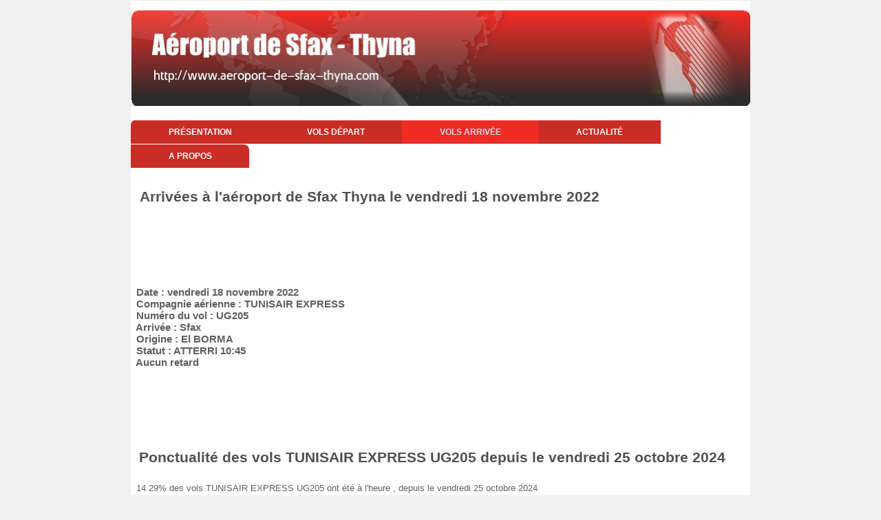

--- FILE ---
content_type: text/html
request_url: https://www.aeroport-de-sfax-thyna.com/tunisie-aeroport-de-sfax-thyna-vol-arrivee-numero-UG205-date-2022-11-18
body_size: 2433
content:




<!DOCTYPE html>
<html>
<head>
 
	<meta name="viewport" content="target-densitydpi=device-dpi,initial-scale=1,maximum-scale=1,minimum-scale=1,user-scalable=no">

   <title>Vol UG205 à Sfax Thyna : Vols à l' arrivée de l'aéroport Tunisien de Sfax Thyna en date du vendredi 18 novembre 2022</title>   

      <meta name="title" content="Vols à l' arrivée de l'aéroport Tunisien de Sfax Thyna à bord du vol UG205 en date du vendredi 18 novembre 2022"/>      
      <link rel="shortcut icon" href="https://www.aeroport-de-sfax-thyna.com/images/favicon.ico">
      <meta http-equiv="Content-Type" content="text/html; charset=windows-1252" />
      <meta name="description" content="Site pour trouver toutes les informations sur l'aéroport Tunisien de Sfax Thyna : vols à l'aller, au retour, location de voitures, de chambres d'hôtel" />
      <meta name="keywords" content="Aéroport;Tunisie;Tunisien;Sfax Thyna;aviation;aérodrome;tourisme;vol aller;vol retour;" />
      <meta name="language" content="fr" />
      <meta name="robots" content="All" />
      <meta name="copyright" content="Giovanni LLC" />
      
         
	<link rel="stylesheet" type="text/css" href="https://www.aeroport-de-sfax-thyna.com/style.css" />
	<link rel="stylesheet" type="text/css" href="https://www.aeroport-de-sfax-thyna.com/css/responsive.css" />

		<!--[if IE]>
		<style>
		 .nav ul li a {
			padding: 10px 54px;
		  }
		</style>
		<![endif]-->




</head>

<body>
	<div class="wrapper">
	
		<!--Top Banner-->

		

<div class="header">
    <a href="/">
    </a>
</div>






    
    		
		<!-- End Top Banner-->
		
		<!--Main menu-->
		<div class="nav">
			<ul>
				<li><a href="https://www.aeroport-de-sfax-thyna.com">Présentation</a></li>
                                <li>				<a href="https://www.aeroport-de-sfax-thyna.com/tunisie-aeroport-de-sfax-thyna-vols-depart.php">Vols départ</a></li>
                        
                                <li id="current" style="border:none">				
				<a href="https://www.aeroport-de-sfax-thyna.com/tunisie-aeroport-de-sfax-thyna-vols-arrivee.php">Vols arrivée</a></li>
				<li><a href="https://www.aeroport-de-sfax-thyna.com/tunisie-aeroport-de-sfax-thyna-news.php">Actualité</a></li>
				<li><a href="https://www.aeroport-de-sfax-thyna.com/tunisie-aeroport-de-sfax-thyna-about.php">A propos</a></li>
			</ul>
		</div>
		<!--End Main menu-->
		
		<!--Calender-->		
		<div class="calendar">		

	
<table border="0" cellspacing="0" cellpadding="0" width="100%">
<tr>
<td valign="top">
<h1><center>Arrivées à l'aéroport de Sfax Thyna le vendredi 18 novembre 2022</center></h1></td>
</td>
</tr>
<tr>
<td valign="bottom" align="center">

         <center>
         <div class='TestAd'>
                   <script type="text/javascript"><!--
                        google_ad_client = "pub-5272605059009270";
                        /* aeroport largeur */
                        google_ad_slot = "4849107429";
                        google_ad_width = 728;
                        google_ad_height = 90;
                        //-->
                        </script>
                        <script type="text/javascript" src="https://pagead2.googlesyndication.com/pagead/show_ads.js">
                        </script>
                        </div>
                        </center>
                        </td>
</tr>



</table>
      
		</div>

		<!--End Calender-->	
		
		<!-- 3 Tables -->			
		<div class="tables">

<h3>&nbsp;&nbsp;Date : vendredi 18 novembre 2022<br>&nbsp;&nbsp;Compagnie aérienne : TUNISAIR EXPRESS<br>&nbsp;&nbsp;Numéro du vol : UG205<br>&nbsp;&nbsp;Arrivée : Sfax<br>&nbsp;&nbsp;Origine : El BORMA<br>&nbsp;&nbsp;Statut : ATTERRI 10:45<br>&nbsp;&nbsp;Aucun retard
</h3>          <center><script type="text/javascript"><!--
                        google_ad_client = "pub-5272605059009270";
                        /* aeroport largeur */
                        google_ad_slot = "4849107429";
                        google_ad_width = 728;
                        google_ad_height = 90;
                        //-->
                        </script>
                        <script type="text/javascript" src="https://pagead2.googlesyndication.com/pagead/show_ads.js">
                        </script>
                        </center><h1>&nbsp;&nbsp;Ponctualité des vols TUNISAIR EXPRESS UG205 depuis le vendredi 25 octobre 2024</h1><br>&nbsp;&nbsp;14.29% des vols TUNISAIR EXPRESS UG205 ont été à l'heure , depuis le vendredi 25 octobre 2024<br>&nbsp;&nbsp;85.71% des vols TUNISAIR EXPRESS UG205 ont eu un retard de plus de 15 minutes, depuis le vendredi 25 octobre 2024<br>&nbsp;&nbsp;85.71% des vols TUNISAIR EXPRESS UG205 ont eu un retard de plus de 30 minutes, depuis le vendredi 25 octobre 2024<br>&nbsp;&nbsp;57.14% des vols TUNISAIR EXPRESS UG205 ont eu un retard de plus de 60 minutes, depuis le vendredi 25 octobre 2024<br>&nbsp;&nbsp;14.29% des vols TUNISAIR EXPRESS UG205 ont eu un retard de plus de 90 minutes, depuis le vendredi 25 octobre 2024<br>&nbsp;&nbsp;0% des vols TUNISAIR EXPRESS UG205 ont été annulés, depuis le vendredi 25 octobre 2024<br>         <center><script type="text/javascript"><!--
                        google_ad_client = "pub-5272605059009270";
                        /* aeroport largeur */
                        google_ad_slot = "4849107429";
                        google_ad_width = 728;
                        google_ad_height = 90;
                        //-->
                        </script>
                        <script type="text/javascript" src="https://pagead2.googlesyndication.com/pagead/show_ads.js">
                        </script>
                        </center><table>
<tr bgcolor="#FF99CC"><td align="center" width="10%"><font color="white"><b>Date</b></font></td>
<td align="center" width="10%"><font color="white"><b>Heure Locale</b></font></td>
<td align="center" width="15%"><font color="white"><b>Origine</b></font></td>
<td align="center" width="20%"><font color="white"><b>Compagnie</b></font></td>
<td align="center" width="10%"><font color="white"><b>N° de Vol</b></font></td>
<td align="center" width="10"><font color="white"><b>Statut</b></font></td>
<td align="center" width="25%"><font color="white"><b>Ponctualité</b></font></td>
</tr>
<tr bgcolor="#FFCCCC">
<td align="center" width="10%">2025-10-10</td>
<td align="center" width="10%">11:45:00</td>
<td align="center" width="15%"><a href="https://www.aeroport-de-sfax-thyna.com/tunisie-aeroport-de-sfax-thyna-vol-arrivee-destination-El+BORMA-date-2022-11-18">El BORMA</a></td>
<td align="center" width="15%"><a href="https://www.aeroport-de-sfax-thyna.com/tunisie-aeroport-de-sfax-thyna-vol-arrivee-compagnie-TUNISAIR+EXPRESS-date-2022-11-18">TUNISAIR EXPRESS</a></td>
<td align="center" width="15%"><a href="https://www.aeroport-de-sfax-thyna.com/tunisie-aeroport-de-sfax-thyna-vol-arrivee-numero-UG205-date-2025-10-10">UG205</a></td>
<td align="center" width="10%"></td>
<td align="center" width="25%"></td>
<tr>
<tr>
<td align="center" width="10%">2025-10-03</td>
<td align="center" width="10%">11:45:00</td>
<td align="center" width="15%"><a href="https://www.aeroport-de-sfax-thyna.com/tunisie-aeroport-de-sfax-thyna-vol-arrivee-destination-El+BORMA-date-2022-11-18">El BORMA</a></td>
<td align="center" width="15%"><a href="https://www.aeroport-de-sfax-thyna.com/tunisie-aeroport-de-sfax-thyna-vol-arrivee-compagnie-TUNISAIR+EXPRESS-date-2022-11-18">TUNISAIR EXPRESS</a></td>
<td align="center" width="15%"><a href="https://www.aeroport-de-sfax-thyna.com/tunisie-aeroport-de-sfax-thyna-vol-arrivee-numero-UG205-date-2025-10-03">UG205</a></td>
<td align="center" width="10%"></td>
<td align="center" width="25%"></td>
<tr>
<tr bgcolor="#FFCCCC">
<td align="center" width="10%">2025-09-12</td>
<td align="center" width="10%">11:45:00</td>
<td align="center" width="15%"><a href="https://www.aeroport-de-sfax-thyna.com/tunisie-aeroport-de-sfax-thyna-vol-arrivee-destination-El+BORMA-date-2022-11-18">El BORMA</a></td>
<td align="center" width="15%"><a href="https://www.aeroport-de-sfax-thyna.com/tunisie-aeroport-de-sfax-thyna-vol-arrivee-compagnie-TUNISAIR+EXPRESS-date-2022-11-18">TUNISAIR EXPRESS</a></td>
<td align="center" width="15%"><a href="https://www.aeroport-de-sfax-thyna.com/tunisie-aeroport-de-sfax-thyna-vol-arrivee-numero-UG205-date-2025-09-12">UG205</a></td>
<td align="center" width="10%"></td>
<td align="center" width="25%"></td>
<tr>
<tr>
<td align="center" width="10%">2025-08-29</td>
<td align="center" width="10%">11:45:00</td>
<td align="center" width="15%"><a href="https://www.aeroport-de-sfax-thyna.com/tunisie-aeroport-de-sfax-thyna-vol-arrivee-destination-El+BORMA-date-2022-11-18">El BORMA</a></td>
<td align="center" width="15%"><a href="https://www.aeroport-de-sfax-thyna.com/tunisie-aeroport-de-sfax-thyna-vol-arrivee-compagnie-TUNISAIR+EXPRESS-date-2022-11-18">TUNISAIR EXPRESS</a></td>
<td align="center" width="15%"><a href="https://www.aeroport-de-sfax-thyna.com/tunisie-aeroport-de-sfax-thyna-vol-arrivee-numero-UG205-date-2025-08-29">UG205</a></td>
<td align="center" width="10%"></td>
<td align="center" width="25%"></td>
<tr>
<tr bgcolor="#FFCCCC">
<td align="center" width="10%">2025-08-22</td>
<td align="center" width="10%">11:45:00</td>
<td align="center" width="15%"><a href="https://www.aeroport-de-sfax-thyna.com/tunisie-aeroport-de-sfax-thyna-vol-arrivee-destination-El+BORMA-date-2022-11-18">El BORMA</a></td>
<td align="center" width="15%"><a href="https://www.aeroport-de-sfax-thyna.com/tunisie-aeroport-de-sfax-thyna-vol-arrivee-compagnie-TUNISAIR+EXPRESS-date-2022-11-18">TUNISAIR EXPRESS</a></td>
<td align="center" width="15%"><a href="https://www.aeroport-de-sfax-thyna.com/tunisie-aeroport-de-sfax-thyna-vol-arrivee-numero-UG205-date-2025-08-22">UG205</a></td>
<td align="center" width="10%"></td>
<td align="center" width="25%"></td>
<tr>
<tr>
<td align="center" width="10%">2025-08-15</td>
<td align="center" width="10%">11:45:00</td>
<td align="center" width="15%"><a href="https://www.aeroport-de-sfax-thyna.com/tunisie-aeroport-de-sfax-thyna-vol-arrivee-destination-El+BORMA-date-2022-11-18">El BORMA</a></td>
<td align="center" width="15%"><a href="https://www.aeroport-de-sfax-thyna.com/tunisie-aeroport-de-sfax-thyna-vol-arrivee-compagnie-TUNISAIR+EXPRESS-date-2022-11-18">TUNISAIR EXPRESS</a></td>
<td align="center" width="15%"><a href="https://www.aeroport-de-sfax-thyna.com/tunisie-aeroport-de-sfax-thyna-vol-arrivee-numero-UG205-date-2025-08-15">UG205</a></td>
<td align="center" width="10%"></td>
<td align="center" width="25%"></td>
<tr>
<tr bgcolor="#FFCCCC">
<td align="center" width="10%">2025-08-08</td>
<td align="center" width="10%">11:45:00</td>
<td align="center" width="15%"><a href="https://www.aeroport-de-sfax-thyna.com/tunisie-aeroport-de-sfax-thyna-vol-arrivee-destination-El+BORMA-date-2022-11-18">El BORMA</a></td>
<td align="center" width="15%"><a href="https://www.aeroport-de-sfax-thyna.com/tunisie-aeroport-de-sfax-thyna-vol-arrivee-compagnie-TUNISAIR+EXPRESS-date-2022-11-18">TUNISAIR EXPRESS</a></td>
<td align="center" width="15%"><a href="https://www.aeroport-de-sfax-thyna.com/tunisie-aeroport-de-sfax-thyna-vol-arrivee-numero-UG205-date-2025-08-08">UG205</a></td>
<td align="center" width="10%"></td>
<td align="center" width="25%"></td>
<tr>
<tr>
<td align="center" width="10%">2025-08-01</td>
<td align="center" width="10%">11:45:00</td>
<td align="center" width="15%"><a href="https://www.aeroport-de-sfax-thyna.com/tunisie-aeroport-de-sfax-thyna-vol-arrivee-destination-El+BORMA-date-2022-11-18">El BORMA</a></td>
<td align="center" width="15%"><a href="https://www.aeroport-de-sfax-thyna.com/tunisie-aeroport-de-sfax-thyna-vol-arrivee-compagnie-TUNISAIR+EXPRESS-date-2022-11-18">TUNISAIR EXPRESS</a></td>
<td align="center" width="15%"><a href="https://www.aeroport-de-sfax-thyna.com/tunisie-aeroport-de-sfax-thyna-vol-arrivee-numero-UG205-date-2025-08-01">UG205</a></td>
<td align="center" width="10%"></td>
<td align="center" width="25%"></td>
<tr>
<tr bgcolor="#FFCCCC">
<td align="center" width="10%">2025-07-25</td>
<td align="center" width="10%">11:45:00</td>
<td align="center" width="15%"><a href="https://www.aeroport-de-sfax-thyna.com/tunisie-aeroport-de-sfax-thyna-vol-arrivee-destination-El+BORMA-date-2022-11-18">El BORMA</a></td>
<td align="center" width="15%"><a href="https://www.aeroport-de-sfax-thyna.com/tunisie-aeroport-de-sfax-thyna-vol-arrivee-compagnie-TUNISAIR+EXPRESS-date-2022-11-18">TUNISAIR EXPRESS</a></td>
<td align="center" width="15%"><a href="https://www.aeroport-de-sfax-thyna.com/tunisie-aeroport-de-sfax-thyna-vol-arrivee-numero-UG205-date-2025-07-25">UG205</a></td>
<td align="center" width="10%"></td>
<td align="center" width="25%"></td>
<tr>
<tr>
<td align="center" width="10%">2025-07-18</td>
<td align="center" width="10%">11:45:00</td>
<td align="center" width="15%"><a href="https://www.aeroport-de-sfax-thyna.com/tunisie-aeroport-de-sfax-thyna-vol-arrivee-destination-El+BORMA-date-2022-11-18">El BORMA</a></td>
<td align="center" width="15%"><a href="https://www.aeroport-de-sfax-thyna.com/tunisie-aeroport-de-sfax-thyna-vol-arrivee-compagnie-TUNISAIR+EXPRESS-date-2022-11-18">TUNISAIR EXPRESS</a></td>
<td align="center" width="15%"><a href="https://www.aeroport-de-sfax-thyna.com/tunisie-aeroport-de-sfax-thyna-vol-arrivee-numero-UG205-date-2025-07-18">UG205</a></td>
<td align="center" width="10%"></td>
<td align="center" width="25%"></td>
<tr>
<tr bgcolor="#FFCCCC">
<td align="center" width="10%">2025-07-04</td>
<td align="center" width="10%">11:45:00</td>
<td align="center" width="15%"><a href="https://www.aeroport-de-sfax-thyna.com/tunisie-aeroport-de-sfax-thyna-vol-arrivee-destination-El+BORMA-date-2022-11-18">El BORMA</a></td>
<td align="center" width="15%"><a href="https://www.aeroport-de-sfax-thyna.com/tunisie-aeroport-de-sfax-thyna-vol-arrivee-compagnie-TUNISAIR+EXPRESS-date-2022-11-18">TUNISAIR EXPRESS</a></td>
<td align="center" width="15%"><a href="https://www.aeroport-de-sfax-thyna.com/tunisie-aeroport-de-sfax-thyna-vol-arrivee-numero-UG205-date-2025-07-04">UG205</a></td>
<td align="center" width="10%"></td>
<td align="center" width="25%"></td>
<tr>
<tr>
<td align="center" width="10%">2025-06-13</td>
<td align="center" width="10%">11:45:00</td>
<td align="center" width="15%"><a href="https://www.aeroport-de-sfax-thyna.com/tunisie-aeroport-de-sfax-thyna-vol-arrivee-destination-El+BORMA-date-2022-11-18">El BORMA</a></td>
<td align="center" width="15%"><a href="https://www.aeroport-de-sfax-thyna.com/tunisie-aeroport-de-sfax-thyna-vol-arrivee-compagnie-TUNISAIR+EXPRESS-date-2022-11-18">TUNISAIR EXPRESS</a></td>
<td align="center" width="15%"><a href="https://www.aeroport-de-sfax-thyna.com/tunisie-aeroport-de-sfax-thyna-vol-arrivee-numero-UG205-date-2025-06-13">UG205</a></td>
<td align="center" width="10%"></td>
<td align="center" width="25%"></td>
<tr>
<tr bgcolor="#FFCCCC">
<td align="center" width="10%">2025-06-06</td>
<td align="center" width="10%">11:45:00</td>
<td align="center" width="15%"><a href="https://www.aeroport-de-sfax-thyna.com/tunisie-aeroport-de-sfax-thyna-vol-arrivee-destination-El+BORMA-date-2022-11-18">El BORMA</a></td>
<td align="center" width="15%"><a href="https://www.aeroport-de-sfax-thyna.com/tunisie-aeroport-de-sfax-thyna-vol-arrivee-compagnie-TUNISAIR+EXPRESS-date-2022-11-18">TUNISAIR EXPRESS</a></td>
<td align="center" width="15%"><a href="https://www.aeroport-de-sfax-thyna.com/tunisie-aeroport-de-sfax-thyna-vol-arrivee-numero-UG205-date-2025-06-06">UG205</a></td>
<td align="center" width="10%"></td>
<td align="center" width="25%"></td>
<tr>
<tr>
<td align="center" width="10%">2025-05-30</td>
<td align="center" width="10%">11:45:00</td>
<td align="center" width="15%"><a href="https://www.aeroport-de-sfax-thyna.com/tunisie-aeroport-de-sfax-thyna-vol-arrivee-destination-El+BORMA-date-2022-11-18">El BORMA</a></td>
<td align="center" width="15%"><a href="https://www.aeroport-de-sfax-thyna.com/tunisie-aeroport-de-sfax-thyna-vol-arrivee-compagnie-TUNISAIR+EXPRESS-date-2022-11-18">TUNISAIR EXPRESS</a></td>
<td align="center" width="15%"><a href="https://www.aeroport-de-sfax-thyna.com/tunisie-aeroport-de-sfax-thyna-vol-arrivee-numero-UG205-date-2025-05-30">UG205</a></td>
<td align="center" width="10%"></td>
<td align="center" width="25%"></td>
<tr>
<tr bgcolor="#FFCCCC">
<td align="center" width="10%">2025-05-09</td>
<td align="center" width="10%">11:45:00</td>
<td align="center" width="15%"><a href="https://www.aeroport-de-sfax-thyna.com/tunisie-aeroport-de-sfax-thyna-vol-arrivee-destination-El+BORMA-date-2022-11-18">El BORMA</a></td>
<td align="center" width="15%"><a href="https://www.aeroport-de-sfax-thyna.com/tunisie-aeroport-de-sfax-thyna-vol-arrivee-compagnie-TUNISAIR+EXPRESS-date-2022-11-18">TUNISAIR EXPRESS</a></td>
<td align="center" width="15%"><a href="https://www.aeroport-de-sfax-thyna.com/tunisie-aeroport-de-sfax-thyna-vol-arrivee-numero-UG205-date-2025-05-09">UG205</a></td>
<td align="center" width="10%"></td>
<td align="center" width="25%"></td>
<tr>
<tr>
<td align="center" width="10%">2025-04-25</td>
<td align="center" width="10%">11:45:00</td>
<td align="center" width="15%"><a href="https://www.aeroport-de-sfax-thyna.com/tunisie-aeroport-de-sfax-thyna-vol-arrivee-destination-El+BORMA-date-2022-11-18">El BORMA</a></td>
<td align="center" width="15%"><a href="https://www.aeroport-de-sfax-thyna.com/tunisie-aeroport-de-sfax-thyna-vol-arrivee-compagnie-TUNISAIR+EXPRESS-date-2022-11-18">TUNISAIR EXPRESS</a></td>
<td align="center" width="15%"><a href="https://www.aeroport-de-sfax-thyna.com/tunisie-aeroport-de-sfax-thyna-vol-arrivee-numero-UG205-date-2025-04-25">UG205</a></td>
<td align="center" width="10%"></td>
<td align="center" width="25%"></td>
<tr>
<tr bgcolor="#FFCCCC">
<td align="center" width="10%">2025-03-21</td>
<td align="center" width="10%">12:15:00</td>
<td align="center" width="15%"><a href="https://www.aeroport-de-sfax-thyna.com/tunisie-aeroport-de-sfax-thyna-vol-arrivee-destination-El+BORMA-date-2022-11-18">El BORMA</a></td>
<td align="center" width="15%"><a href="https://www.aeroport-de-sfax-thyna.com/tunisie-aeroport-de-sfax-thyna-vol-arrivee-compagnie-TUNISAIR+EXPRESS-date-2022-11-18">TUNISAIR EXPRESS</a></td>
<td align="center" width="15%"><a href="https://www.aeroport-de-sfax-thyna.com/tunisie-aeroport-de-sfax-thyna-vol-arrivee-numero-UG205-date-2025-03-21">UG205</a></td>
<td align="center" width="10%"></td>
<td align="center" width="25%"></td>
<tr>
<tr>
<td align="center" width="10%">2025-03-07</td>
<td align="center" width="10%">12:15:00</td>
<td align="center" width="15%"><a href="https://www.aeroport-de-sfax-thyna.com/tunisie-aeroport-de-sfax-thyna-vol-arrivee-destination-El+BORMA-date-2022-11-18">El BORMA</a></td>
<td align="center" width="15%"><a href="https://www.aeroport-de-sfax-thyna.com/tunisie-aeroport-de-sfax-thyna-vol-arrivee-compagnie-TUNISAIR+EXPRESS-date-2022-11-18">TUNISAIR EXPRESS</a></td>
<td align="center" width="15%"><a href="https://www.aeroport-de-sfax-thyna.com/tunisie-aeroport-de-sfax-thyna-vol-arrivee-numero-UG205-date-2025-03-07">UG205</a></td>
<td align="center" width="10%"></td>
<td align="center" width="25%"></td>
<tr>
<tr bgcolor="#FFCCCC">
<td align="center" width="10%">2025-02-28</td>
<td align="center" width="10%">12:15:00</td>
<td align="center" width="15%"><a href="https://www.aeroport-de-sfax-thyna.com/tunisie-aeroport-de-sfax-thyna-vol-arrivee-destination-El+BORMA-date-2022-11-18">El BORMA</a></td>
<td align="center" width="15%"><a href="https://www.aeroport-de-sfax-thyna.com/tunisie-aeroport-de-sfax-thyna-vol-arrivee-compagnie-TUNISAIR+EXPRESS-date-2022-11-18">TUNISAIR EXPRESS</a></td>
<td align="center" width="15%"><a href="https://www.aeroport-de-sfax-thyna.com/tunisie-aeroport-de-sfax-thyna-vol-arrivee-numero-UG205-date-2025-02-28">UG205</a></td>
<td align="center" width="10%"></td>
<td align="center" width="25%"></td>
<tr>
<tr>
<td align="center" width="10%">2025-02-14</td>
<td align="center" width="10%">12:15:00</td>
<td align="center" width="15%"><a href="https://www.aeroport-de-sfax-thyna.com/tunisie-aeroport-de-sfax-thyna-vol-arrivee-destination-El+BORMA-date-2022-11-18">El BORMA</a></td>
<td align="center" width="15%"><a href="https://www.aeroport-de-sfax-thyna.com/tunisie-aeroport-de-sfax-thyna-vol-arrivee-compagnie-TUNISAIR+EXPRESS-date-2022-11-18">TUNISAIR EXPRESS</a></td>
<td align="center" width="15%"><a href="https://www.aeroport-de-sfax-thyna.com/tunisie-aeroport-de-sfax-thyna-vol-arrivee-numero-UG205-date-2025-02-14">UG205</a></td>
<td align="center" width="10%"></td>
<td align="center" width="25%"></td>
<tr>
<tr bgcolor="#FFCCCC">
<td align="center" width="10%">2025-01-17</td>
<td align="center" width="10%">12:15:00</td>
<td align="center" width="15%"><a href="https://www.aeroport-de-sfax-thyna.com/tunisie-aeroport-de-sfax-thyna-vol-arrivee-destination-El+BORMA-date-2022-11-18">El BORMA</a></td>
<td align="center" width="15%"><a href="https://www.aeroport-de-sfax-thyna.com/tunisie-aeroport-de-sfax-thyna-vol-arrivee-compagnie-TUNISAIR+EXPRESS-date-2022-11-18">TUNISAIR EXPRESS</a></td>
<td align="center" width="15%"><a href="https://www.aeroport-de-sfax-thyna.com/tunisie-aeroport-de-sfax-thyna-vol-arrivee-numero-UG205-date-2025-01-17">UG205</a></td>
<td align="center" width="10%">ATTERRI 13:35</td>
<td align="center" width="25%">Retard de 1 heure et 20 minutes</td>
<tr>
<tr>
<td align="center" width="10%">2025-01-10</td>
<td align="center" width="10%">12:15:00</td>
<td align="center" width="15%"><a href="https://www.aeroport-de-sfax-thyna.com/tunisie-aeroport-de-sfax-thyna-vol-arrivee-destination-El+BORMA-date-2022-11-18">El BORMA</a></td>
<td align="center" width="15%"><a href="https://www.aeroport-de-sfax-thyna.com/tunisie-aeroport-de-sfax-thyna-vol-arrivee-compagnie-TUNISAIR+EXPRESS-date-2022-11-18">TUNISAIR EXPRESS</a></td>
<td align="center" width="15%"><a href="https://www.aeroport-de-sfax-thyna.com/tunisie-aeroport-de-sfax-thyna-vol-arrivee-numero-UG205-date-2025-01-10">UG205</a></td>
<td align="center" width="10%"></td>
<td align="center" width="25%"></td>
<tr>
<tr bgcolor="#FFCCCC">
<td align="center" width="10%">2024-12-20</td>
<td align="center" width="10%">12:15:00</td>
<td align="center" width="15%"><a href="https://www.aeroport-de-sfax-thyna.com/tunisie-aeroport-de-sfax-thyna-vol-arrivee-destination-El+BORMA-date-2022-11-18">El BORMA</a></td>
<td align="center" width="15%"><a href="https://www.aeroport-de-sfax-thyna.com/tunisie-aeroport-de-sfax-thyna-vol-arrivee-compagnie-TUNISAIR+EXPRESS-date-2022-11-18">TUNISAIR EXPRESS</a></td>
<td align="center" width="15%"><a href="https://www.aeroport-de-sfax-thyna.com/tunisie-aeroport-de-sfax-thyna-vol-arrivee-numero-UG205-date-2024-12-20">UG205</a></td>
<td align="center" width="10%"></td>
<td align="center" width="25%"></td>
<tr>
<tr>
<td align="center" width="10%">2024-12-13</td>
<td align="center" width="10%">12:15:00</td>
<td align="center" width="15%"><a href="https://www.aeroport-de-sfax-thyna.com/tunisie-aeroport-de-sfax-thyna-vol-arrivee-destination-El+BORMA-date-2022-11-18">El BORMA</a></td>
<td align="center" width="15%"><a href="https://www.aeroport-de-sfax-thyna.com/tunisie-aeroport-de-sfax-thyna-vol-arrivee-compagnie-TUNISAIR+EXPRESS-date-2022-11-18">TUNISAIR EXPRESS</a></td>
<td align="center" width="15%"><a href="https://www.aeroport-de-sfax-thyna.com/tunisie-aeroport-de-sfax-thyna-vol-arrivee-numero-UG205-date-2024-12-13">UG205</a></td>
<td align="center" width="10%">ATTERRI 13:42</td>
<td align="center" width="25%">Retard de 1 heure et 27 minutes</td>
<tr>
<tr bgcolor="#FFCCCC">
<td align="center" width="10%">2024-12-06</td>
<td align="center" width="10%">12:15:00</td>
<td align="center" width="15%"><a href="https://www.aeroport-de-sfax-thyna.com/tunisie-aeroport-de-sfax-thyna-vol-arrivee-destination-El+BORMA-date-2022-11-18">El BORMA</a></td>
<td align="center" width="15%"><a href="https://www.aeroport-de-sfax-thyna.com/tunisie-aeroport-de-sfax-thyna-vol-arrivee-compagnie-TUNISAIR+EXPRESS-date-2022-11-18">TUNISAIR EXPRESS</a></td>
<td align="center" width="15%"><a href="https://www.aeroport-de-sfax-thyna.com/tunisie-aeroport-de-sfax-thyna-vol-arrivee-numero-UG205-date-2024-12-06">UG205</a></td>
<td align="center" width="10%">ATTERRI 12:58</td>
<td align="center" width="25%">Retard de 43 minutes</td>
<tr>
<tr>
<td align="center" width="10%">2024-11-29</td>
<td align="center" width="10%">12:15:00</td>
<td align="center" width="15%"><a href="https://www.aeroport-de-sfax-thyna.com/tunisie-aeroport-de-sfax-thyna-vol-arrivee-destination-El+BORMA-date-2022-11-18">El BORMA</a></td>
<td align="center" width="15%"><a href="https://www.aeroport-de-sfax-thyna.com/tunisie-aeroport-de-sfax-thyna-vol-arrivee-compagnie-TUNISAIR+EXPRESS-date-2022-11-18">TUNISAIR EXPRESS</a></td>
<td align="center" width="15%"><a href="https://www.aeroport-de-sfax-thyna.com/tunisie-aeroport-de-sfax-thyna-vol-arrivee-numero-UG205-date-2024-11-29">UG205</a></td>
<td align="center" width="10%"></td>
<td align="center" width="25%"></td>
<tr>
<tr bgcolor="#FFCCCC">
<td align="center" width="10%">2024-11-22</td>
<td align="center" width="10%">12:15:00</td>
<td align="center" width="15%"><a href="https://www.aeroport-de-sfax-thyna.com/tunisie-aeroport-de-sfax-thyna-vol-arrivee-destination-El+BORMA-date-2022-11-18">El BORMA</a></td>
<td align="center" width="15%"><a href="https://www.aeroport-de-sfax-thyna.com/tunisie-aeroport-de-sfax-thyna-vol-arrivee-compagnie-TUNISAIR+EXPRESS-date-2022-11-18">TUNISAIR EXPRESS</a></td>
<td align="center" width="15%"><a href="https://www.aeroport-de-sfax-thyna.com/tunisie-aeroport-de-sfax-thyna-vol-arrivee-numero-UG205-date-2024-11-22">UG205</a></td>
<td align="center" width="10%">ATTERRI 14:00</td>
<td align="center" width="25%">Retard de 1 heure et 45 minutes</td>
<tr>
<tr>
<td align="center" width="10%">2024-11-15</td>
<td align="center" width="10%">12:15:00</td>
<td align="center" width="15%"><a href="https://www.aeroport-de-sfax-thyna.com/tunisie-aeroport-de-sfax-thyna-vol-arrivee-destination-El+BORMA-date-2022-11-18">El BORMA</a></td>
<td align="center" width="15%"><a href="https://www.aeroport-de-sfax-thyna.com/tunisie-aeroport-de-sfax-thyna-vol-arrivee-compagnie-TUNISAIR+EXPRESS-date-2022-11-18">TUNISAIR EXPRESS</a></td>
<td align="center" width="15%"><a href="https://www.aeroport-de-sfax-thyna.com/tunisie-aeroport-de-sfax-thyna-vol-arrivee-numero-UG205-date-2024-11-15">UG205</a></td>
<td align="center" width="10%">ATTERRI 12:51</td>
<td align="center" width="25%">Retard de 36 minutes</td>
<tr>
<tr bgcolor="#FFCCCC">
<td align="center" width="10%">2024-11-01</td>
<td align="center" width="10%">12:15:00</td>
<td align="center" width="15%"><a href="https://www.aeroport-de-sfax-thyna.com/tunisie-aeroport-de-sfax-thyna-vol-arrivee-destination-El+BORMA-date-2022-11-18">El BORMA</a></td>
<td align="center" width="15%"><a href="https://www.aeroport-de-sfax-thyna.com/tunisie-aeroport-de-sfax-thyna-vol-arrivee-compagnie-TUNISAIR+EXPRESS-date-2022-11-18">TUNISAIR EXPRESS</a></td>
<td align="center" width="15%"><a href="https://www.aeroport-de-sfax-thyna.com/tunisie-aeroport-de-sfax-thyna-vol-arrivee-numero-UG205-date-2024-11-01">UG205</a></td>
<td align="center" width="10%">ATTERRI 13:16</td>
<td align="center" width="25%">Retard de 1 heure et 1 minute</td>
<tr>
<tr>
<td align="center" width="10%">2024-10-25</td>
<td align="center" width="10%">12:15:00</td>
<td align="center" width="15%"><a href="https://www.aeroport-de-sfax-thyna.com/tunisie-aeroport-de-sfax-thyna-vol-arrivee-destination-El+BORMA-date-2022-11-18">El BORMA</a></td>
<td align="center" width="15%"><a href="https://www.aeroport-de-sfax-thyna.com/tunisie-aeroport-de-sfax-thyna-vol-arrivee-compagnie-TUNISAIR+EXPRESS-date-2022-11-18">TUNISAIR EXPRESS</a></td>
<td align="center" width="15%"><a href="https://www.aeroport-de-sfax-thyna.com/tunisie-aeroport-de-sfax-thyna-vol-arrivee-numero-UG205-date-2024-10-25">UG205</a></td>
<td align="center" width="10%">ATTERRI 12:02</td>
<td align="center" width="25%">Aucun retard</td>
<tr>
</table>          <center><script type="text/javascript"><!--
                        google_ad_client = "pub-5272605059009270";
                        /* aeroport largeur */
                        google_ad_slot = "4849107429";
                        google_ad_width = 728;
                        google_ad_height = 90;
                        //-->
                        </script>
                        <script type="text/javascript" src="https://pagead2.googlesyndication.com/pagead/show_ads.js">
                        </script>
                        </center></div><!--End 3 Table-->


		
		<!--Footer-->			
		<div class="footer">
			<div class="copyright">
				<p>Copyright 2025 <strong>Giovannini LLC</strong></p> 
			</div>

		
		
		</div>
		<!--End Footer-->
		
	</div>
<script defer src="https://static.cloudflareinsights.com/beacon.min.js/vcd15cbe7772f49c399c6a5babf22c1241717689176015" integrity="sha512-ZpsOmlRQV6y907TI0dKBHq9Md29nnaEIPlkf84rnaERnq6zvWvPUqr2ft8M1aS28oN72PdrCzSjY4U6VaAw1EQ==" data-cf-beacon='{"version":"2024.11.0","token":"3c7852a6ea8f42239839607f3ec87e98","r":1,"server_timing":{"name":{"cfCacheStatus":true,"cfEdge":true,"cfExtPri":true,"cfL4":true,"cfOrigin":true,"cfSpeedBrain":true},"location_startswith":null}}' crossorigin="anonymous"></script>
</body>

</html>

                                                                                                               

--- FILE ---
content_type: text/html; charset=utf-8
request_url: https://www.google.com/recaptcha/api2/aframe
body_size: 267
content:
<!DOCTYPE HTML><html><head><meta http-equiv="content-type" content="text/html; charset=UTF-8"></head><body><script nonce="hUaic6AO3nmfwCHERUH5PA">/** Anti-fraud and anti-abuse applications only. See google.com/recaptcha */ try{var clients={'sodar':'https://pagead2.googlesyndication.com/pagead/sodar?'};window.addEventListener("message",function(a){try{if(a.source===window.parent){var b=JSON.parse(a.data);var c=clients[b['id']];if(c){var d=document.createElement('img');d.src=c+b['params']+'&rc='+(localStorage.getItem("rc::a")?sessionStorage.getItem("rc::b"):"");window.document.body.appendChild(d);sessionStorage.setItem("rc::e",parseInt(sessionStorage.getItem("rc::e")||0)+1);localStorage.setItem("rc::h",'1767849509798');}}}catch(b){}});window.parent.postMessage("_grecaptcha_ready", "*");}catch(b){}</script></body></html>

--- FILE ---
content_type: text/css
request_url: https://www.aeroport-de-sfax-thyna.com/style.css
body_size: 765
content:
*{
	margin:0;
	padding:0;
}
img{
	border:0;
}
a{
	 transition: all 0.3s ease 0s;
}
a:link, a:visited {
  color: #000000;
  text-decoration: none;
}
a:hover {
	color:#fa720a;
	text-decoration:underline;
}

h1 {
  clear: both;
  color: #505050;
  font-size: 21px;
  margin: 25px 0 10px;
}

body {
  color: #606060;
  font-family: 'Trebuchet MS',sans-serif;
  font-size: 13px;
  font-style: normal;
  font-weight: normal;
  background:#F0F0F0;
}
.wrapper {
  background: none repeat scroll 0 0 #FFFFFF;
  margin: 0 auto;
  max-width: 900px;
  overflow: hidden;
  width: 100%;
}
.banner {
  background: url("images/banner.png") no-repeat scroll center center / 100% auto rgba(0, 0, 0, 0);
  float: left;
  height: 139px;
  margin-top: 15px;
  width: 100%;
}


.header {
    border-bottom:1px solid #eaeaea;
}

.header a {
  background: url("images/banner.png") no-repeat scroll center center / 100% auto rgba(0, 0, 0, 0);
  float: left;
  height: 139px;
  margin-top: 15px;
  width: 100%;
}



.nav {
  border-top-left-radius: 8px;
  border-top-right-radius: 8px;
  float: left;
  margin-top: 20px;
  overflow: hidden;
  width: 100%;
}


.nav2 {
  border-top-left-radius: 8px;
  border-top-right-radius: 8px;
  float: left;
  margin-top: 20px;
  overflow: hidden;
  width: 100%;
}


.nav ul{}
.nav ul li {
  float: left;
  list-style: none outside none;
  padding: 10px 0;
}

.nav ul li a {
  background: none repeat scroll 0 0 #CA2D26;
  color: #FFFFFF;
  font-size: 12px;
  font-weight: bold;
  padding: 10px 54.6px;
  text-decoration: none;
  text-transform: uppercase;
  transition: all 0.2s ease 0s;
}





.nav ul li:last-child a {
	border-top-right-radius: 8px;
}
@-moz-document url-prefix() { 
  .nav ul li a {
  padding: 10px 54.3px;
  }
}
@media screen and (-ms-high-contrast: active), (-ms-high-contrast: none) {
  .nav ul li a {
  padding: 10px 54.2px;
  }
}



.nav ul li a:hover, .nav ul li#current a{
	color:#d8d8f0;
	background:#ED2C25;
}


.nav2 ul{}
.nav2 ul li {
  float: center;
  list-style: none outside none;
  padding: 10px 0;
}

.nav2 ul li a {
  background: none repeat scroll 0 0 #CA2D26;
  color: #FFFFFF;
  font-size: 12px;
  font-weight: bold;
  padding: 10px 54.6px;
  text-decoration: none;
  text-transform: uppercase;
  transition: all 0.2s ease 0s;
}





.nav2 ul li:last-child a {
	border-top-right-radius: 8px;
}
@-moz-document url-prefix() { 
  .nav2 ul li a {
  padding: 10px 54.3px;
  }
}
@media screen and (-ms-high-contrast: active), (-ms-high-contrast: none) {
  .nav2 ul li a {
  padding: 10px 54.2px;
  }
}



.nav2 ul li a:hover, .nav2 ul li#current a{
	color:#d8d8f0;
	background:#ED2C25;
}





.calendar {
  float: left;
  margin-top: 5px;
  width: 100%;
}
.calendar h1 {
  float: left;
  margin-left: 1%;
  width: 75%;
}
#calendar {
  background-color: #AAAAAA;
  float: right;
  margin: 0 auto;
  text-align: center;
}
#mois {
	font-family: 'Trebuchet MS', 'Lucida Grande', Verdana, Arial, Sans-Serif;
	font-weight: bold;
	background-color: white;
}
#jours td {
  background-color: #CA2D26;
  color: #FFFFFF;
  font-family: 'Trebuchet MS','Lucida Grande',Verdana,Arial,Sans-Serif;
  width: 22px;
}
.ligne td {
	font-family: 'Trebuchet MS', 'Lucida Grande', Verdana, Arial, Sans-Serif;
	padding: 3px;
}

td.itemCurrentItem {
	font-family: 'Trebuchet MS', 'Lucida Grande', Verdana, Arial, Sans-Serif;
	color: white;
	background-color: black;
}



td.itemSelectedItem {
  background-color: #FFD51E;
  font-family: 'Trebuchet MS','Lucida Grande',Verdana,Arial,Sans-Serif;
}
.recherche {
 	font-family: 'Trebuchet MS', 'Lucida Grande', Verdana, Arial, Sans-Serif;
	background-color: #eee; 
}

.tables {
  float: left;
  margin-top: 15px;
  width: 100%;
}


.about {
  float: left;
  margin-top: 15px;
  width: 75%;
  margin-left: 2%;
  margin-right: 10%;
}

.tables table {
  margin-bottom: 50px;
  margin-left: 1%;
  width: 98%;
}
.tables table tr {
  line-height: 25px;
}
.tables table tr:first-child {
 color:#ffffff;
}
.conpany_list {
  float: left;
  margin-bottom: 50px;
  margin-left: 1%;
  width: 98%;
}
.conpany_list ul li {
  list-style: none outside none;
  margin-bottom: 3px;
}
.footer {
  float: left;
  margin-bottom: 10px;
  margin-top: 20px;
  text-align: center;
  width: 100%;
}
.copyright {
  background: none repeat scroll 0 0 #9F0D00;
  border-bottom-left-radius: 8px;
  border-bottom-right-radius: 8px;
  color: #FFFFFF;
  float: left;
  height: 50px;
  margin-bottom: 7px;
  padding-top: 10px;
  width: 100%;
}

--- FILE ---
content_type: text/css
request_url: https://www.aeroport-de-sfax-thyna.com/css/responsive.css
body_size: 187
content:
/* Responsive CSS Styles Table of Contents */

@media only screen and (min-width: 480px) and (max-width: 767px){
body {
  font-size: 12px;
}
.wrapper {
  margin: 0 auto;
  max-width: 900px;
  overflow: visible;
  width: 100%;
}
.banner {
  height: 90px;
}
.nav {
  background: none repeat scroll 0 0 #CA2D26;
  border-top-left-radius: 0;
  border-top-right-radius: 0;
  float: left;
  margin-top: 5px;
  overflow: hidden;
  width: 100%;
}
.nav ul li {
  float: left;
  list-style: none outside none;
  padding: 10px 0;
}
.nav ul li a {
  font-size: 12px;
  line-height: 13px;
  padding: 10px 12px;
  text-decoration: none;
  text-transform: uppercase;
  transition: all 0.2s ease 0s;
}
h1 {
  clear: both;
  font-size: 16px;
  margin: 25px 0 10px;
}
.calendar h1 {
  float: left;
  margin-left: 1%;
  width: 98%;
}
#calendar {
  float: none;
  margin: 0 auto;
  text-align: center;
}
.tables table {
  font-size: 10px;
  margin-bottom: 50px;
  margin-left: 1%;
  width: 98%;
}
.footer {
  float: left;
  font-size: 11px;
  margin-bottom: 10px;
  margin-top: 20px;
  text-align: center;
  width: 100%;
}

}

@media only screen and (min-width: 320px) and (max-width: 479px){
body {
  font-size: 12px;
}
.wrapper {
  margin: 0 auto;
  max-width: 900px;
  overflow: visible;
  width: 100%;
}
.banner {
  height: 55px;
}
.nav {
  background: none repeat scroll 0 0 #CA2D26;
  border-top-left-radius: 0;
  border-top-right-radius: 0;
  float: left;
  margin-top: 5px;
  overflow: hidden;
  width: 100%;
}
.nav ul li {
  float: none;
  list-style: none outside none;
  padding: 10px 0;
}
.nav ul li a {
  font-size: 12px;
  line-height: 13px;
  padding: 10px;
  text-decoration: none;
  text-transform: uppercase;
  transition: all 0.2s ease 0s;
}
h1 {
  clear: both;
  font-size: 16px;
  margin: 25px 0 10px;
}
.calendar h1 {
  float: left;
  margin-left: 1%;
  width: 98%;
}
#calendar {
  float: none;
  margin: 0 auto;
  text-align: center;
}
.tables table {
  font-size: 10px;
  margin-bottom: 50px;
  margin-left: 1%;
  width: 98%;
}
.footer {
  float: left;
  font-size: 11px;
  margin-bottom: 10px;
  margin-top: 20px;
  text-align: center;
  width: 100%;
}

}

@media only screen  and (max-width: 319px){
body {
  font-size: 11px;
}
.wrapper {
  margin: 0 auto;
  max-width: 900px;
  overflow: visible;
  width: 100%;
}
.banner {
  height: 50px;
}
.nav {
  background: none repeat scroll 0 0 #CA2D26;
  border-top-left-radius: 0;
  border-top-right-radius: 0;
  float: left;
  margin-top: 5px;
  overflow: hidden;
  width: 100%;
}
.nav ul li {
  float: none;
  list-style: none outside none;
  padding: 10px 0;
}
.nav ul li a {
  font-size: 11px;
  line-height: 13px;
  padding: 6px 6px;
  text-decoration: none;
  text-transform: uppercase;
  transition: all 0.2s ease 0s;
}
h1 {
  clear: both;
  font-size: 16px;
  margin: 25px 0 10px;
}
.calendar h1 {
  float: left;
  margin-left: 1%;
  width: 98%;
}
#calendar {
  float: none;
  margin: 0 auto;
  text-align: center;
}
.tables table {
  font-size: 10px;
  margin-bottom: 50px;
  margin-left: 1%;
  width: 98%;
}
.footer {
  float: left;
  font-size: 11px;
  margin-bottom: 10px;
  margin-top: 20px;
  text-align: center;
  width: 100%;
}
}